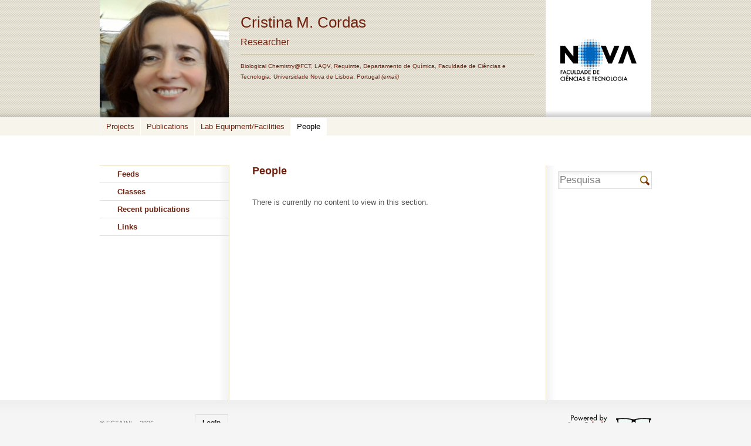

--- FILE ---
content_type: text/html; charset=utf-8
request_url: https://docentes.fct.unl.pt/c-cordas/people
body_size: 3751
content:
<!DOCTYPE html PUBLIC "-//W3C//DTD XHTML 1.0 Strict//EN" "http://www.w3.org/TR/xhtml1/DTD/xhtml1-strict.dtd">
<html xmlns="http://www.w3.org/1999/xhtml" xml:lang="en" lang="en" dir="ltr">
  <head>
<meta http-equiv="Content-Type" content="text/html; charset=utf-8" />
    <title>Directory | Cristina M. Cordas</title>
    <meta http-equiv="Content-Type" content="text/html; charset=utf-8" />
<link rel="shortcut icon" href="/sites/default/files/scholar_fct_docentes_favicon_0.ico" type="image/x-icon" />
    <link type="text/css" rel="stylesheet" media="all" href="/modules/search/search.css?3" />
<link type="text/css" rel="stylesheet" media="all" href="/sites/default/files/css/css_3e131a41ee8251a8dea4f29828782cac.css" />
<link type="text/css" rel="stylesheet" media="print" href="/sites/default/files/css/css_3e0464d8c9977883cccc6ef9d3c7ff31.css" />
<link type="text/css" rel="stylesheet" media="all" href="/sites/all/themes/fct/scholar_fct_docentes/css/scholar_fct_docentes.css?3" />
<link type="text/css" rel="stylesheet" media="all" href="/sites/all/themes/fct/scholar_fct_docentes/flavors/pastel/pastel.css?3" />
<!--[if lte IE 7]>
<link type="text/css" rel="stylesheet" media="all" href="/sites/all/themes/openscholar/scholar_base/css/ie-7.css?3" />
<link type="text/css" rel="stylesheet" media="all" href="/sites/all/themes/fct/scholar_fct_docentes/css/scholar_fct_docentes-ie.css?3" />
<![endif]-->
    <script type="text/javascript" src="/sites/default/files/js/js_1651542acdb40e9363c11b0837ffe7f4.js"></script>
<script type="text/javascript">
<!--//--><![CDATA[//><!--
jQuery.extend(Drupal.settings, { "basePath": "/", "shadowbox": { "animate": 1, "animateFade": 1, "animSequence": "wh", "auto_enable_all_images": 0, "auto_gallery": 0, "autoplayMovies": true, "continuous": 1, "counterLimit": "10", "counterType": "default", "displayCounter": 1, "displayNav": 1, "enableKeys": 1, "fadeDuration": "0.35", "handleOversize": "resize", "handleUnsupported": "link", "initialHeight": 160, "initialWidth": 320, "language": "en", "modal": false, "overlayColor": "#000", "overlayOpacity": "0.85", "players": null, "resizeDuration": "0.15", "showMovieControls": 1, "slideshowDelay": "0", "viewportPadding": 20, "useSizzle": 0 }, "og": { "group_context": { "nid": "553", "title": "Cristina M. Cordas", "type": "vsite" } }, "CToolsModal": { "loadingText": "Loading...", "closeText": "Close window", "closeImage": "\x3cimg src=\"/sites/all/modules/contrib/ctools/images/icon-close-window.png\" alt=\"Close window\" title=\"Close window\" width=\"16\" height=\"16\" /\x3e", "throbber": "\x3cimg src=\"/sites/all/modules/contrib/ctools/images/throbber.gif\" alt=\"Loading...\" title=\"Loading\" width=\"32\" height=\"32\" /\x3e" }, "Dialog": { "throbber": "\x3cimg src=\"/sites/all/modules/contrib/ctools/images/throbber.gif\" alt=\"Loading...\" title=\"Loading\" width=\"32\" height=\"32\" /\x3e" }, "confirm_popup": { "links": "[ \"node/%/delete\", \"og/unsubscribe/%/%\", \"og/subscribe/%\", \"og/create_admin/%/%\", \"og/delete_admin/%/%\" ]", "base_path": "c-cordas/", "base_domain": "https://docentes.fct.unl.pt" } });
//--><!]]>
</script>
  </head>

  <body class="not-front not-logged-in page-people two-sidebars og-context og-context-553 navbar-on section-people header-left-main-right">
    
    <div id="page">
      <div id="page-wrapper">
        
                  <div id="header">
            <div class="wrap clearfix">
              <div class="hg-container">
                                  <div id="header-main" class="column">
                      <div id="block-boxes-site_info" class="box-os_boxes_modal_siteinfo block region-odd even region-count-1 count-4">

      <div class="content">
    <div id='boxes-box-site_info' class='boxes-box'><div class="boxes-box-content"><h1><a href="https://docentes.fct.unl.pt/c-cordas/">Cristina M. Cordas</a></h1><h2>Researcher</h2> <p>Biological Chemistry@FCT, LAQV, Requimte, Departamento de Química, Faculdade de Ciências e Tecnologia, Universidade Nova de Lisboa, Portugal&nbsp;<a href="/c-cordas/contact_owner">(email)</a></p></div></div>  </div>

  
</div> <!-- /block -->
                  </div><!-- /header-main -->
                
                                  <div id="header-left" class="column">
                    <div id="logo-shadow"></div>
                      <div id="block-boxes-site_logo" class="box-os_boxes_modal_sitelogo block region-odd odd region-count-1 count-3">

      <div class="content">
    <div id='boxes-box-site_logo' class='boxes-box'><div class="boxes-box-content"><div id="logo"><a href="/c-cordas/"><img src="https://docentes.fct.unl.pt/sites/default/files/imagecache/vsite_design_landscape_logo/files/p_20180508_145141_bf_n11.png" alt="" title=""  /></a></div></div></div>  </div>

  
</div> <!-- /block -->
                  </div><!-- /header-left -->
                
                <div id="header-right" class="column">
                  <div id="scholar-shield">
                    <a href="http://www.fct.unl.pt" onclick="window.open(this.href); return false"></a>                  </div>
                </div><!-- /header-right -->
              </div><!-- /hg-container -->
            </div><!-- /wrap -->
          </div><!-- /header -->
        
                  <div id="navbar">
            <div class="wrap clearfix">
                <div id="block-vsite_menus-features" class="block region-odd even region-count-1 count-6">

      <div class="content">
    <ul class="menu"><li class="leaf first"><a href="/c-cordas/announcements" title="Announcements">Projects</a></li>
<li class="collapsed"><a href="/c-cordas/publications">Publications</a></li>
<li class="leaf"><a href="/c-cordas/images" title="Image galleries">Lab Equipment/Facilities</a></li>
<li class="leaf last"><a href="/c-cordas/people" title="List of profiles" class="active">People</a></li>
</ul>  </div>

  
</div> <!-- /block -->
            </div><!--/wrap-->
          </div><!-- /navbar -->
        
        <div id="content-area">
          <div class="wrap clearfix">
            <div class="hg-container">
              <div id="content-main" class="column">
                
                
                <div id="content">
                                      <h2 class="title">People</h2>
                  
                  
                                                      <div class="view view-scholar-profiles view-id-scholar_profiles view-display-id-page_1 view-dom-id-1">
      
  
  
        There is currently no content to view in this section.  
  
  
  
  
  
</div>                 </div> <!-- /content -->

                
                
                              </div><!-- /content main -->

                              <div id="sidebar-first" class="sidebar column">
                    <div id="block-vsite_menus-scholar_secondary_menu" class="block region-odd odd region-count-1 count-1">

      <div class="content">
    <ul class="menu"><li class="leaf first"><a href="/c-cordas/reader" title="Feed reader">Feeds</a></li>
<li class="leaf"><a href="/c-cordas/classes" title="list of classes">Classes</a></li>
<li class="leaf"><a href="/c-cordas/documents" title="list of documents">Recent publications</a></li>
<li class="leaf last"><a href="/c-cordas/links" title="List of links">Links</a></li>
</ul>  </div>

  
</div> <!-- /block -->
                </div> <!-- /sidebar-first -->
              
                              <div id="sidebar-second" class="sidebar column">
                    <div id="block-vsite-site_search" class="block region-odd even region-count-1 count-2">

      <div class="content">
    <form action="/c-cordas/search/"  accept-charset="UTF-8" method="post" id="search-form" class="search-form">
<div><div class="form-item">
 <label>Enter your keywords: </label>
 <div class="container-inline"><div class="form-item" id="edit-keys-wrapper">
 <input type="text" maxlength="255" name="keys" id="edit-keys" size="40" value="" class="form-text" />
</div>
<input type="submit" name="op" id="edit-submit" value="Search"  class="form-submit" />
</div>
</div>
<input type="hidden" name="form_build_id" id="form-d3656091eb0ad54024840f10eec51027" value="form-d3656091eb0ad54024840f10eec51027"  />
<input type="hidden" name="form_id" id="edit-search-form" value="search_form"  />

</div></form>
  </div>

  
</div> <!-- /block -->
                </div> <!-- /sidebar-second -->
                          </div> <!-- / hg-container -->
          </div><!--/wrap-->
        </div> <!-- / content area -->

        <div id="footer">
          <div class="wrap clearfix">
                                    <p class="copy">&copy; FCT/UNL - 2026<a href="/user?destination=c-cordas%2Fpeople" class="footer-login">Login</a>  <span id="powered-link"><a href="http://openscholar.harvard.edu" class="poweredby">Powered by OpenScholar</a></span></p>           </div><!-- /wrap -->
        </div> <!-- /#footer -->
      </div><!-- /page-wrapper -->
    </div> <!-- /page -->
    <div id="extradiv"></div>

        <div id="fb-root"></div><script type="text/javascript">
     window.fbAsyncInit = function() {
       FB.init({
         appId: "",
         status: true, 
         cookie: true,
         xfbml: true,
         channelUrl: "https://docentes.fct.unl.pt/fb_social/channel"
       });
       
       
       
         
     };
     (function() {
       var e = document.createElement('script'); 
       e.async = true;
       e.src = document.location.protocol + '//connect.facebook.net/en_US/all.js';
       document.getElementById('fb-root').appendChild(e);
     }());
  </script><script type="text/javascript">
<!--//--><![CDATA[//><!--

      Shadowbox.path = "/sites/all/libraries/shadowbox/";
      Shadowbox.init(Drupal.settings.shadowbox);
    
//--><!]]>
</script>
<script type="text/javascript">
<!--//--><![CDATA[//><!--
if (typeof addthis != "undefined") {addthis.init();}
//--><!]]>
</script>
<script type="text/javascript">
<!--//--><![CDATA[//><!--
jQuery.extend(Drupal.settings, { "CToolsAJAX": { "scripts": { "/sites/all/modules/contrib/jquery_update/replace/jquery.min.js": true, "/misc/drupal.js": true, "/sites/all/modules/contrib/og/og.js": true, "/sites/all/libraries/shadowbox/shadowbox.js": true, "/sites/all/modules/contrib/shadowbox/shadowbox_auto.js": true, "/sites/all/modules/contrib/jquery_ui/jquery.ui/ui/minified/ui.core.min.js": true, "/sites/all/modules/contrib/jquery_ui/jquery.ui/ui/minified/ui.tabs.min.js": true, "/sites/all/modules/openscholar_vsite/vsite/theme/vsite.js": true, "/sites/all/modules/contrib/jquery_update/replace/jquery.form.js": true, "/sites/all/modules/contrib/ctools/js/ajax-responder.js": true, "/sites/all/modules/contrib/ctools/js/modal.js": true, "/sites/all/modules/contrib/jquery_ui/jquery.ui/ui/minified/ui.resizable.min.js": true, "/sites/all/modules/contrib/jquery_ui/jquery.ui/ui/minified/ui.draggable.min.js": true, "/sites/all/modules/contrib/jquery_ui/jquery.ui/ui/minified/ui.dialog.min.js": true, "/sites/all/modules/contrib/dialog/dialog.js": true, "/sites/all/modules/custom/confirm_popup/confirm_popup.js": true, "/sites/all/modules/contrib/ctools/js/dropdown.js": true, "/sites/all/modules/contrib/modalframe/js/parent.js": true }, "css": { "/sites/all/modules/contrib/itweak_upload/itweak_upload.css": true, "/sites/all/modules/contrib/date/date.css": true, "/sites/all/modules/contrib/date/date_popup/themes/datepicker.1.7.css": true, "/sites/all/modules/contrib/date/date_popup/themes/jquery.timeentry.css": true, "/sites/all/modules/contrib/oembed/oembed.css": true, "/sites/all/libraries/shadowbox/shadowbox.css": true, "/sites/all/modules/contrib/shadowbox/shadowbox.css": true, "/sites/all/modules/contrib/twitter_pull/twitter-pull-listing.css": true, "/sites/all/modules/openscholar_features/scholar_book/scholar-book.css": true, "/sites/all/modules/openscholar_features/scholar_dvn/scholar_dvn.css": true, "/sites/all/modules/openscholar_features/scholar_image_gallery/scholar_image_gallery.css": true, "/sites/all/modules/openscholar_features/scholar_profiles/scholar-profiles.css": true, "/sites/all/modules/openscholar_features/scholar_reader/theme/scholar-reader.css": true, "/sites/all/modules/openscholar_vsite/vsite_taxonomy/theme/vsite_taxonomy.css": true, "/sites/all/modules/contrib/cck/modules/fieldgroup/fieldgroup.css": true, "/sites/all/modules/contrib/views/css/views.css": true, "/sites/all/modules/openscholar_vsite/vsite/theme/vsite-admin-links.css": true, "/modules/search/search.css": true, "/sites/all/modules/openscholar_vsite/vsite/theme/jquery_ui/jquery.ui/themes/openscholar/ui.all.css": true, "/sites/all/modules/contrib/modalframe/css/modalframe.parent.css": true, "/sites/all/themes/openscholar/scholar_base/css/libraries.css": true, "/sites/all/themes/openscholar/scholar_base/css/system.css": true, "/sites/all/themes/openscholar/scholar_base/css/scholar-base.css": true, "/sites/all/themes/openscholar/scholar_base/css/typography.css": true, "/sites/all/themes/openscholar/scholar_base/css/tabs.css": true, "/sites/all/themes/openscholar/scholar_base/css/tables.css": true, "/sites/all/themes/openscholar/scholar_base/css/comments.css": true, "/sites/all/themes/openscholar/scholar_base/css/modal.css": true, "/sites/all/themes/openscholar/scholar_base/css/ctools.css": true, "/sites/all/themes/openscholar/scholar_base/css/dropdown.css": true, "/sites/all/themes/openscholar/scholar_base/css/biblio.css": true, "/sites/all/themes/openscholar/scholar_base/css/forms.css": true, "/sites/all/themes/openscholar/scholar_base/css/admin-toolbar.css": true, "/sites/all/themes/openscholar/scholar_base/css/toggle-slider.css": true, "/sites/all/themes/openscholar/scholar_base/css/users.css": true, "/sites/all/themes/fct/scholar_fct_docentes/css/scholar_fct_docentes.css": true, "/sites/all/themes/fct/scholar_fct_docentes/flavors/pastel/pastel.css": true, "/sites/all/themes/openscholar/scholar_base/css/print.css": true } } });
//--><!]]>
</script>
  </body>
</html>
